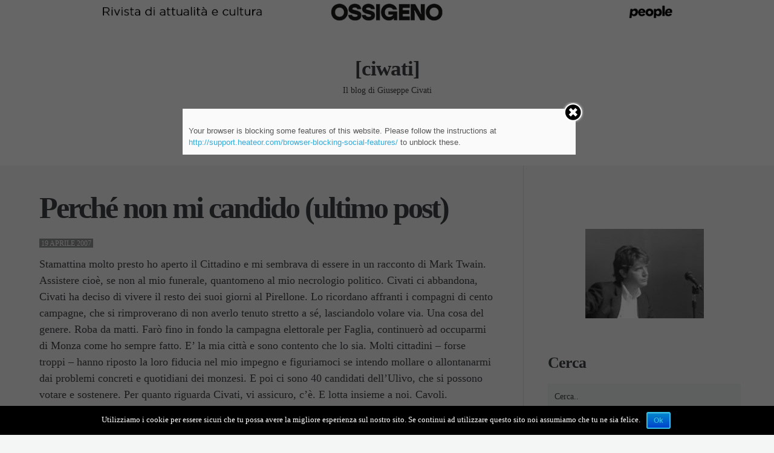

--- FILE ---
content_type: text/html; charset=UTF-8
request_url: https://www.ciwati.it/wp-admin/admin-ajax.php?action=the_champ_sharing_count&urls%5B%5D=https%3A%2F%2Fwww.ciwati.it%2F2007%2F04%2F19%2F10430%2F
body_size: -219
content:
{"facebook":1,"facebook_urls":[["https:\/\/www.ciwati.it\/2007\/04\/19\/10430\/"]],"status":1,"message":{"https:\/\/www.ciwati.it\/2007\/04\/19\/10430\/":{"twitter":0,"linkedin":0,"pinterest":0,"reddit":0,"stumbleupon":0}}}